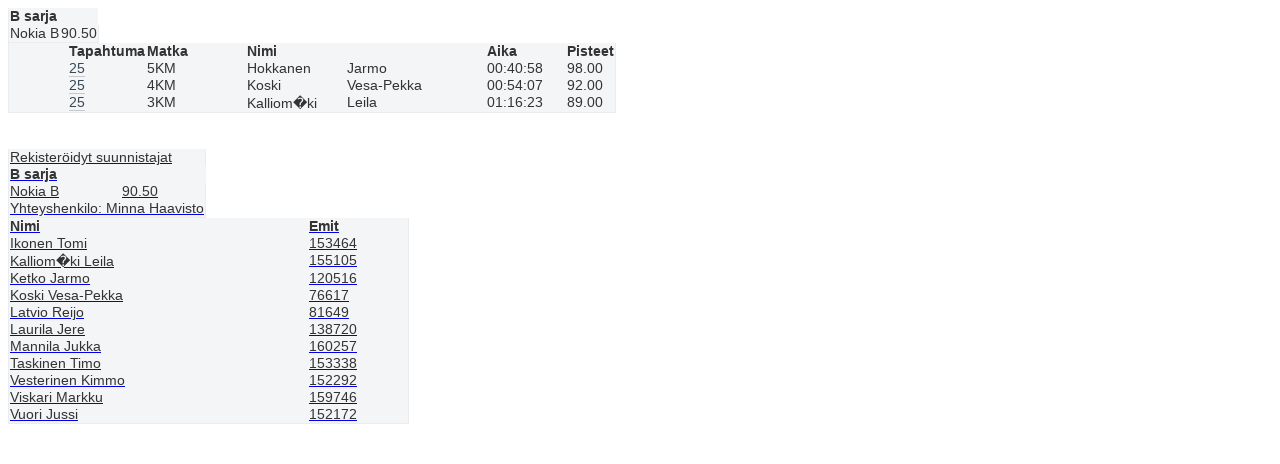

--- FILE ---
content_type: text/html; charset=UTF-8
request_url: http://iltarastit.com/2012/tulokset/firma/firmankausi.php?firma=6&tapahtuma=25
body_size: 655
content:
<link href="tuloslista.css" rel="stylesheet" type="text/css" />



<table><tr><td><b>B sarja</b> </td></tr><tr><td>Nokia B</td><td>90.50</td></tr>    <table>
    <col width="60px" />
    <col width="60px" />
    <col width="100px" />
    <col width="100px" />
    <col width="140px" />
    <col width="80px" />
<tr>
<th></th>
<th>Tapahtuma</th>
<th>Matka</th>
<th>Nimi</th>
<th></th>
<th>Aika</th>
<th>Pisteet</th>


</tr>
    <tr><td>&nbsp;</td><td><a href="firmaliiga.php?id=25">25</a></td><td>5KM</td><td>Hokkanen</td><td>Jarmo</td><td>00:40:58</td> <td>98.00</td></tr><tr><td>&nbsp;</td><td><a href="firmaliiga.php?id=25">25</a></td><td>4KM</td><td>Koski</td><td>Vesa-Pekka</td><td>00:54:07</td> <td>92.00</td></tr><tr><td>&nbsp;</td><td><a href="firmaliiga.php?id=25">25</a></td><td>3KM</td><td>Kalliom�ki</td><td>Leila</td><td>01:16:23</td> <td>89.00</td></tr></table><br><br></table><a href="ilmot.php?firma=6&gt;Osallistuvat&lt;%252Fa&gt;&lt;link&#32;href="tuloslista.css" rel="stylesheet" type="text/css" />



<table><td colspan="2">Rekister&ouml;idyt suunnistajat </a><tr><td><b>B sarja</b> </td></tr><tr><td>Nokia B</td><td>90.50</td></tr><tr><td colspan="2">Yhteyshenkilo: Minna Haavisto</td></tr>    <table>
    <col width="300px" />
    <col width="100px" />
</tr>
<tr>
<th>Nimi</th>
<th>Emit</th>


</tr>
    <tr><td>Ikonen Tomi</td><td>153464</td></tr><tr><td>Kalliom�ki Leila</td><td>155105</td></tr><tr><td>Ketko Jarmo</td><td>120516</td></tr><tr><td>Koski Vesa-Pekka</td><td>76617</td></tr><tr><td>Latvio Reijo</td><td>81649</td></tr><tr><td>Laurila Jere</td><td>138720</td></tr><tr><td>Mannila Jukka</td><td>160257</td></tr><tr><td>Taskinen Timo</td><td>153338</td></tr><tr><td>Vesterinen Kimmo</td><td>152292</td></tr><tr><td>Viskari Markku</td><td>159746</td></tr><tr><td>Vuori Jussi</td><td>152172</td></tr></table><br><br></table>

--- FILE ---
content_type: text/css
request_url: http://iltarastit.com/2012/tulokset/firma/tuloslista.css
body_size: 548
content:
/* "Winter Blues" CSS theme for CSS Table Gallery (http://icant.co.uk/csstablegallery/) by Gunta Klavina (http://www.klavina.com) */

table {font: 85% "Lucida Grande", "Lucida Sans Unicode", "Trebuchet MS", sans-serif;padding: 0; margin: 0; border-collapse: collapse; color: #333; background: #F3F5F7;}

table a {color: #3A4856; text-decoration: none; border-bottom: 1px solid #C6C8CB;}  

table a:visited {color: #777;}

table a:hover {color: #000;}  

table caption {text-align: left; text-transform: uppercase;  padding-bottom: 10px; font: 200% "Lucida Grande", "Lucida Sans Unicode", "Trebuchet MS", sans-serif;}

table thead th {background: #3A4856; padding: 15px 10px; color: #fff; text-align: left; font-weight: normal;}

table tbody, table thead {border-left: 1px solid #EAECEE; border-right: 1px solid #EAECEE;}

table tbody {border-bottom: 1px solid #EAECEE;}
                      
table tbody td, table tbody th {padding: 1px;  text-align: left;}

table tbody tr {background: #F3F5F7;}

table tbody tr.odd {background: #F0F2F4;}

table tbody  tr:hover {background: #EAECEE; color: #111;}

table tfoot td, table tfoot th, table tfoot tr {text-align: left; font: 120%  "Lucida Grande", "Lucida Sans Unicode", "Trebuchet MS", sans-serif; text-transform: uppercase; background: #fff; padding: 10px;}

